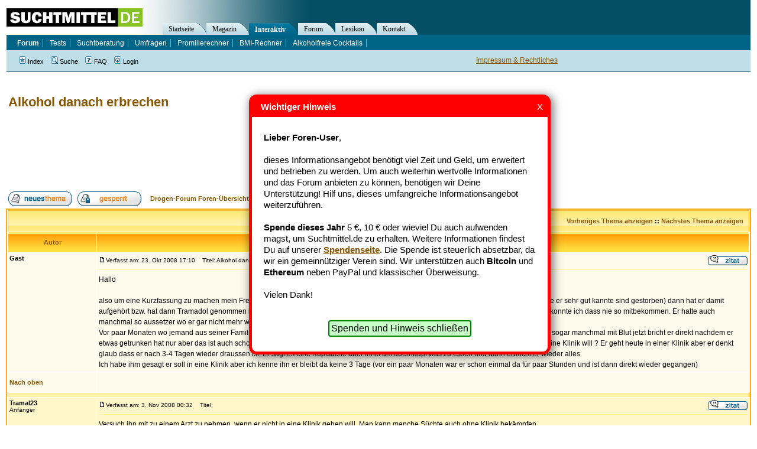

--- FILE ---
content_type: text/html
request_url: https://forum.suchtmittel.de/viewtopic.php?t=1442&view=next
body_size: 9247
content:
<!DOCTYPE HTML PUBLIC "-//W3C//DTD HTML 4.01 Transitional//EN"
"http://www.w3.org/TR/html4/loose.dtd">
<html dir="ltr" lang="de">
<head>
	<meta http-equiv="Content-Type" content="text/html; charset=iso-8859-1">
	<meta http-equiv="Content-Style-Type" content="text/css">
 	<meta name="google-site-verification" content="a5gDsXOReXAyKcgx11SWZUIEwJWphKqLq8HvOb1WU_M" >
	
	<link rel="top" href="./index.php" title="Drogen-Forum Foren-Übersicht" />
<link rel="search" href="./search.php" title="Suche" />
<link rel="help" href="./faq.php" title="FAQ" />
<link rel="author" href="./memberlist.php" title="Mitglieder" />
<link rel="prev" href="viewtopic.php?t=1387&amp;view=previous" title="Vorheriges Thema anzeigen" />
<link rel="next" href="viewtopic.php?t=1387&amp;view=next" title="Nächstes Thema anzeigen" />
<link rel="up" href="viewforum.php?f=3" title="Alkohol" />
<link rel="chapter forum" href="viewforum.php?f=2" title="Fragen und Antworten" />
<link rel="chapter forum" href="viewforum.php?f=10" title="Erfahrungsberichte" />
<link rel="chapter forum" href="viewforum.php?f=19" title="Clean sein" />
<link rel="chapter forum" href="viewforum.php?f=23" title="Tod und Trauer" />
<link rel="chapter forum" href="viewforum.php?f=3" title="Alkohol" />
<link rel="chapter forum" href="viewforum.php?f=4" title="Nikotin (Rauchen)" />
<link rel="chapter forum" href="viewforum.php?f=12" title="Cannabis (Kiffen)" />
<link rel="chapter forum" href="viewforum.php?f=18" title="Heroin" />
<link rel="chapter forum" href="viewforum.php?f=14" title="Legale Drogen" />
<link rel="chapter forum" href="viewforum.php?f=6" title="Illegale Drogen" />
<link rel="chapter forum" href="viewforum.php?f=5" title="Essstörungen" />
<link rel="chapter forum" href="viewforum.php?f=7" title="Verhaltenssucht" />
<link rel="chapter forum" href="viewforum.php?f=13" title="Mediensucht" />
<link rel="chapter forum" href="viewforum.php?f=20" title="Nachrichten zu Sucht-Themen" />
<link rel="chapter forum" href="viewforum.php?f=21" title="Nachrichten zu Drogen-Themen" />
<link rel="chapter forum" href="viewforum.php?f=9" title="Bekanntmachungen" />
<link rel="chapter forum" href="viewforum.php?f=16" title="Herzlich Willkommen" />

	<meta name="description" content="Thema dieses Beitrags: Alkohol danach erbrechen" />
	<title>Alkohol danach erbrechen - Drogen-Forum</title>
	<!-- link rel="stylesheet" href="templates/subSilver/subSilver.css" type="text/css" -->
	<style type="text/css">
	<!--

	/* General page style. The scroll bar colours only visible in IE5.5+ */
	body {
		background-color: #ffffff;
		scrollbar-face-color: #FFF7CA;
		scrollbar-highlight-color: #FFFFFF;
		scrollbar-shadow-color: #FFF7CA;
		scrollbar-3dlight-color: #FFF19F;
		scrollbar-arrow-color:  #865600;
		scrollbar-track-color: #FEFBED;
		scrollbar-darkshadow-color: #ffffff;
	}

	/* General font families for common tags */
	font,th,td,p { font-family: Verdana, Arial, Helvetica, sans-serif }
	a:link,a:active,a:visited { color : #865600; }
	a:hover		{ text-decoration: underline; color : #DD6900; }
	hr	{ height: 0px; border: solid #FFF19F 0px; border-top-width: 1px;}

	/* This is the border line & background colour round the entire page */
	.bodyline	{ background-color: #FFFFFF; border: 0px #ffffff solid; }

	/* This is the outline round the main forum tables */
	.forumline	{ background-color: #FFFFFF; border: 2px #FFAA12 solid; }

	/* Main table cell colours and backgrounds */
	td.row1	{ background-color: #FEFBED; }
	td.row2	{ background-color: #FFF7CA; }
	td.row3	{ background-color: #FFF19F; }

	/*
	  This is for the table cell above the Topics, Post & Last posts on the index.php page
	  By default this is the fading out gradiated silver background.
	  However, you could replace this with a bitmap specific for each forum
	*/
	td.rowpic {
			background-color: #FFFFFF;
			background-image: url(templates/subYellow/images/cellpic2.jpg);
			background-repeat: repeat-y;
	}

	/* Header cells - the blue and silver gradient backgrounds */
	th	{
		color: #865600; font-size: 11px; font-weight : bold;
		background-color: #865600; height: 25px;
		background-image: url(templates/subYellow/images/cellpic3.gif);
	}

	td.cat,td.catHead,td.catSides,td.catLeft,td.catRight,td.catBottom {
				background-image: url(templates/subYellow/images/cellpic1.gif);
				background-color:#FFF19F; border: #FFAA12; border-style: solid; height: 28px;
	}

	/*
	  Setting additional nice inner borders for the main table cells.
	  The names indicate which sides the border will be on.
	  Don't worry if you don't understand this, just ignore it :-)
	*/
	td.cat,td.catHead,td.catBottom {
		height: 29px;
		border-width: 0px 0px 0px 0px;
	}
	th.thHead,th.thSides,th.thTop,th.thLeft,th.thRight,th.thBottom,th.thCornerL,th.thCornerR {
		font-weight: bold; border: #FFFFFF; border-style: solid; height: 28px;
	}
	td.row3Right,td.spaceRow {
		background-color: #FFF19F; border: #FFAA12; border-style: solid;
	}

	th.thHead,td.catHead { font-size: 12px; border-width: 1px 1px 0px 1px; }
	th.thSides,td.catSides,td.spaceRow	 { border-width: 0px 1px 0px 1px; }
	th.thRight,td.catRight,td.row3Right	 { border-width: 0px 1px 0px 0px; }
	th.thLeft,td.catLeft	  { border-width: 0px 0px 0px 1px; }
	th.thBottom,td.catBottom  { border-width: 0px 1px 1px 1px; }
	th.thTop	 { border-width: 1px 0px 0px 0px; }
	th.thCornerL { border-width: 1px 0px 0px 1px; }
	th.thCornerR { border-width: 1px 1px 0px 0px; }

	/* The largest text used in the index page title and toptic title etc. */
	.maintitle	{
		font-weight: bold; font-size: 22px; font-family: "Trebuchet MS",Verdana, Arial, Helvetica, sans-serif;
		text-decoration: none; line-height : 120%; color : #000000;
	}

	/* General text */
	.gen { font-size : 12px; }
	.genmed { font-size : 11px; }
	.gensmall { font-size : 10px; }
	.gen,.genmed,.gensmall { color : #000000; }
	a.gen,a.genmed,a.gensmall { color: #865600; text-decoration: none; }
	a.gen:hover,a.genmed:hover,a.gensmall:hover	{ color: #DD6900; text-decoration: underline; }

	/* The register, login, search etc links at the top of the page */
	.mainmenu		{ font-size : 11px; color : #000000 }
	a.mainmenu		{ text-decoration: none; color : #865600;  }
	a.mainmenu:hover{ text-decoration: underline; color : #DD6900; }

	/* Forum category titles */
	.cattitle		{ font-weight: bold; font-size: 12px ; letter-spacing: 1px; color : #865600}
	a.cattitle		{ text-decoration: none; color : #865600; }
	a.cattitle:hover{ text-decoration: underline; }

	/* Forum title: Text and link to the forums used in: index.php */
	.forumlink		{ font-weight: bold; font-size: 12px; color : #865600; }
	a.forumlink 	{ text-decoration: none; color : #865600; }
	a.forumlink:hover{ text-decoration: underline; color : #DD6900; }

	/* Used for the navigation text, (Page 1,2,3 etc) and the navigation bar when in a forum */
	.nav			{ font-weight: bold; font-size: 11px; color : #000000;}
	a.nav			{ text-decoration: none; color : #865600; }
	a.nav:hover		{ text-decoration: underline; }

	/* titles for the topics: could specify viewed link colour too */
	.topictitle,h1,h2	{ font-weight: bold; font-size: 11px; color : #000000; }
	a.topictitle:link   { text-decoration: none; color : #865600; }
	a.topictitle:visited { text-decoration: none; color : #865600; }
	a.topictitle:hover	{ text-decoration: underline; color : #DD6900; }

	/* Name of poster in viewmsg.php and viewtopic.php and other places */
	.name			{ font-size : 11px; color : #000000;}

	/* Location, number of posts, post date etc */
	.postdetails		{ font-size : 10px; color : #000000; }

	/* The content of the posts (body of text) */
	.postbody { font-size : 12px; line-height: 18px}
	a.postlink:link	{ text-decoration: none; color : #865600 }
	a.postlink:visited { text-decoration: none; color : #865600; }
	a.postlink:hover { text-decoration: underline; color : #DD6900}

	/* Quote & Code blocks */
	.code {
		font-family: Courier, 'Courier New', sans-serif; font-size: 11px; color: #000000;
		background-color: #ffffff; border: #FFF19F; border-style: solid;
		border-left-width: 1px; border-top-width: 1px; border-right-width: 1px; border-bottom-width: 1px
	}

	.quote {
		font-family: Verdana, Arial, Helvetica, sans-serif; font-size: 11px; color: #000000; line-height: 125%;
		background-color: #ffffff; border: #FFF19F; border-style: solid;
		border-left-width: 1px; border-top-width: 1px; border-right-width: 1px; border-bottom-width: 1px
	}

	/* Copyright and bottom info */
	.copyright		{ font-size: 10px; font-family: Verdana, Arial, Helvetica, sans-serif; color: #000000; letter-spacing: -1px;}
	a.copyright		{ color: #000000; text-decoration: none;}
	a.copyright:hover { color: #000000; text-decoration: underline;}

	/* Form elements */
	input,textarea, select {
		color : #000000;
		font: normal 11px Verdana, Arial, Helvetica, sans-serif;
		/*border-color : #000000;*/
	}

	/* The text input fields background colour */
	input.post, textarea.post, select {
		background-color : #FFFFFF;
	}

	input { text-indent : 2px; }

	/* The buttons used for bbCode styling in message post */
	input.button {
		background-color : #FEFBED;
		color : #000000;
		font-size: 11px; font-family: Verdana, Arial, Helvetica, sans-serif;
	}

	/* The main submit button option */
	input.mainoption {
		background-color : #ffffff;
		font-weight : bold;
	}

	/* None-bold submit button */
	input.liteoption {
		background-color : #ffffff;
		font-weight : normal;
	}

	/* This is the line in the posting page which shows the rollover
	  help line. This is actually a text box, but if set to be the same
	  colour as the background no one will know ;)
	*/
	.helpline { background-color: #FFF7CA; border-style: none; }

	td.inlineadtitle {
		background-color: #FFF19F; border: #FFAA12; border-style: solid; border-width: 1px;
	}
	td.inlinead {
		background-color: #FFF19F; border: #FFAA12; border-style: solid; border-width: 1px; text-align: center;
	}

	/* Import the fancy styles for IE only (NS4.x doesn't use the @import function) */
	@import url("templates/subSilver/formIE.css");
	-->

	/* --------------------------------------------------------------------------------- */

	.mainOverview .forumlink, {
		font-size:14px;
	}

	/* --------------------------------------------------------------------------------- */


	/* This is the outline round the main forum tables */
	.forumlineBlue	{ background-color: #FFFFFF; border: 2px #006699 solid; }
	.forumlineBlue a,
	.forumlineBlue a:visited,
	.forumlineBlue a:link,
	.forumlineBlue a:hover,
	.forumlineBlue a:active { color: #006699 }

	/* Main table cell colours and backgrounds */
	.forumlineBlue td.row1	{ background-color: #EFEFEF; }
	.forumlineBlue td.row2	{ background-color: #DEE3E7; }
	.forumlineBlue td.row3	{ background-color: #D1D7DC; }


	/*
	  This is for the table cell above the Topics, Post & Last posts on the index.php page
	  By default this is the fading out gradiated silver background.
	  However, you could replace this with a bitmap specific for each forum
	*/
	.forumlineBlue td.rowpic {
			background-color: #FFFFFF;
			background-image: url(templates/subSilver/images/cellpic2.jpg);
			background-repeat: repeat-y;
	}

	/* Header cells - the blue and silver gradient backgrounds */
	.forumlineBlue th	{
		color: #865600; font-size: 11px; font-weight : bold;
		background-color: #865600; height: 25px;
		background-image: url(templates/subSilver/images/cellpic3.gif);
	}

	.forumlineBlue th {
		color: white; font-size: 11px; font-weight : bold;
		background-color: #006699; height: 25px;
		background-image: url(templates/subSilver/images/cellpic3.gif);
	}


	.forumlineBlue td.cat,
	.forumlineBlue td.catHead,
	.forumlineBlue td.catSides,
	.forumlineBlue td.catLeft,
	.forumlineBlue td.catRight,
	.forumlineBlue td.catBottom {
				background-image: url(templates/subSilver/images/cellpic1.gif);
				background-color: #D1D7DC; border: #FFFFFF; border-style: solid; height: 28px;
	}

	/*
	  Setting additional nice inner borders for the main table cells.
	  The names indicate which sides the border will be on.
	  Don't worry if you don't understand this, just ignore it :-)
	*/
	.forumlineBlue td.row3Right,
	.forumlineBlue td.spaceRow {
		background-color: #D1D7DC; border: #FFFFFF; border-style: solid;
	}


	</style>
	<link rel="stylesheet" type="text/css"  href="//www.suchtmittel.de/_binding/main.css">
	<link href="//forum.suchtmittel.de/rss/" rel="alternate" type="application/rss+xml" title="Suchtmittel.de Forum - RSS Feed" >
	<link href="//www.suchtmittel.de/seite/magazin/rss" rel="alternate" type="application/rss+xml" title="Suchtmittel.de News - RSS Feed" >

</head>
<body>

<div style="	margin			: 0px;
		position		: absolute;
		top			: 130px">
	<div >
		<!-- google_ad_section_start -->

		<a name="top"></a>



		<table width="100%" cellspacing="0" cellpadding="10" border="0" align="center">
			<tr>
				<td class="bodyline" valign="top">


				<br />


<table width="100%" cellspacing="2" cellpadding="2" border="0" style="margin-bottom:20px;">
  <tr>
	<td align="left" valign="top"><h1 class="maintitle" style="margin:0px;padding:0px"><a class="maintitle" href="viewtopic.php?t=1387&amp;start=0&amp;postdays=0&amp;postorder=asc&amp;highlight=">Alkohol danach erbrechen</a></h1>
	  <span class="gensmall"><b></b></span></td>
	<td style="text-align:right" width="250">

	</td>
  </tr>
</table>

<div><script type="text/javascript">
    google_ad_client = "ca-pub-2877357409253847";
    google_ad_slot = "8614210017";
    google_ad_width = 728;
    google_ad_height = 90;
</script>
<script type="text/javascript"
src="//pagead2.googlesyndication.com/pagead/show_ads.js">
</script></div>

<table width="100%" cellspacing="2" cellpadding="2" border="0" style="margin-top:20px">
  <tr>
	<td align="left" valign="bottom" nowrap="nowrap"><span class="nav"><a href="posting.php?mode=newtopic&amp;f=3"><img src="templates/subYellow/images/lang_german/post.gif" border="0" alt="Neues Thema eröffnen" align="middle" /></a>&nbsp;&nbsp;&nbsp;<a href="posting.php?mode=reply&amp;t=1387"><img src="templates/subYellow/images/lang_german/reply-locked.gif" border="0" alt="Dieses Thema ist gesperrt, du kannst keine Beiträge editieren oder beantworten." align="middle" /></a></span></td>
	<td align="left" valign="middle" width="100%"><span class="nav">&nbsp;&nbsp;&nbsp;<a href="index.php" class="nav">Drogen-Forum Foren-Übersicht</a>
	  -> <a href="viewforum.php?f=3" class="nav">Alkohol</a></span></td>
  </tr>
</table>

<table class="forumline" width="100%" cellspacing="1" cellpadding="3" border="0">
	<tr align="right">
		<td class="catHead" colspan="2" height="28"><span class="nav"><a href="viewtopic.php?t=1387&amp;view=previous" class="nav">Vorheriges Thema anzeigen</a> :: <a href="viewtopic.php?t=1387&amp;view=next" class="nav">Nächstes Thema anzeigen</a> &nbsp;</span></td>
	</tr>
	
	<tr>
		<th class="thLeft" width="150" height="26" nowrap="nowrap">Autor</th>
		<th class="thRight" nowrap="nowrap">Nachricht</th>
	</tr>
	<tr>
		<td width="150" align="left" valign="top" class="row1"><span class="name"><a name="5942"></a><b>Gast</b></span><br /><span class="postdetails"><br /><br /><br /><br /></span><br /></td>
		<td class="row1" width="100%" height="28" valign="top"><table width="100%" border="0" cellspacing="0" cellpadding="0">
			<tr>
				<td width="100%"><a href="viewtopic.php?p=5942#5942"><img src="templates/subYellow/images/icon_minipost.gif" width="12" height="9" alt="Beitrag" title="Beitrag" border="0" /></a><span class="postdetails">Verfasst am: 23. Okt 2008 17:10<span class="gen">&nbsp;</span>&nbsp; &nbsp;Titel: Alkohol danach erbrechen</span></td>
				<td valign="top" nowrap="nowrap"><a href="posting.php?mode=quote&amp;p=5942"><img src="templates/subYellow/images/lang_german/icon_quote.gif" alt="Antworten mit Zitat" title="Antworten mit Zitat" border="0" /></a>   </td>
			</tr>
			<tr>
				<td colspan="2"><hr /></td>
			</tr>
			<tr>
				<td colspan="2"><span class="postbody">Hallo 
<br />

<br />
also um eine Kurzfassung zu machen mein Freund trinkt seit ein paar Monaten sehr viel weil dieses Jahr sehr viel passiert ist (3 Menschen die er sehr gut kannte sind gestorben) dann hat er damit aufgehört bzw. hat dann Tramadol genommen ich weiß nicht genau wieviel er meinte so 400 Tropfen jeden abend. Da ich weiter weg wohne konnte ich dass nie so mitbekommen. Er hatte auch manchmal so aussetzer wo er gar nicht mehr wusste was los war und was er sagt- 
<br />
Vor paar Monaten wo jemand aus seiner Familie gestorben ist war er schonmal so da hat er aber nur getrunken und musste auch oft brechen sogar manchmal mit Blut jetzt bricht er direkt nachdem er etwas getrunken hat nur aber das ist auch schon schlimm.Was kann ich machen bzw. gibt es Medikamente oder irgendwas wenn er nicht in eine Klinik will ? Er geht heute in einer Klinik aber er denkt glaub dass er nach 3-4 Tagen wieder draussen ist. Er sagt es eine Kopfsache aber trinkt um überhaupt was zu essen und dann erbricht er wieder alles.
<br />
Ich habe ihm gesagt er soll in eine Klinik aber ich kenne ihn er bleibt da keine 3 Tage (vor ein paar Monaten war er schon einmal da für paar Stunden und ist dann direkt wieder gegangen)</span><span class="gensmall"></span></td>
			</tr>
		</table></td>
	</tr>
	<tr>
		<td class="row1" width="150" align="left" valign="middle"><span class="nav"><a href="#top" class="nav">Nach oben</a></span></td>
		<td class="row1" width="100%" height="28" valign="bottom" nowrap="nowrap"><table cellspacing="0" cellpadding="0" border="0" height="18" width="18">
			<tr>
				<td valign="middle" nowrap="nowrap"><!--PROFILE_IMG--></td>
			</tr>
		</table></td>
	</tr>
	<tr>
		<td class="spaceRow" colspan="2" height="1"><img src="templates/subSilver/images/spacer.gif" alt="" width="1" height="1" /></td>
	</tr>
	<tr>
		<td width="150" align="left" valign="top" class="row2"><span class="name"><a name="6173"></a><b>Tramal23</b></span><br /><span class="postdetails">Anfänger<br /><br /><br />Anmeldungsdatum: 31.10.2008<br />Beiträge: 13</span><br /></td>
		<td class="row2" width="100%" height="28" valign="top"><table width="100%" border="0" cellspacing="0" cellpadding="0">
			<tr>
				<td width="100%"><a href="viewtopic.php?p=6173#6173"><img src="templates/subYellow/images/icon_minipost.gif" width="12" height="9" alt="Beitrag" title="Beitrag" border="0" /></a><span class="postdetails">Verfasst am: 3. Nov 2008 00:32<span class="gen">&nbsp;</span>&nbsp; &nbsp;Titel: </span></td>
				<td valign="top" nowrap="nowrap"><a href="posting.php?mode=quote&amp;p=6173"><img src="templates/subYellow/images/lang_german/icon_quote.gif" alt="Antworten mit Zitat" title="Antworten mit Zitat" border="0" /></a>   </td>
			</tr>
			<tr>
				<td colspan="2"><hr /></td>
			</tr>
			<tr>
				<td colspan="2"><span class="postbody">Versuch ihn mit zu einem Arzt zu nehmen, wenn er nicht in eine Klinik gehen will. Man kann manche Süchte auch ohne Klinik bekämpfen.
<br />

<br />
Auf jeden Fall mal zu einem Arzt gehen, der kann euch dann sicher auch weiterhelfen.
<br />

<br />
Viel Glück</span><span class="gensmall"></span></td>
			</tr>
		</table></td>
	</tr>
	<tr>
		<td class="row2" width="150" align="left" valign="middle"><span class="nav"><a href="#top" class="nav">Nach oben</a></span></td>
		<td class="row2" width="100%" height="28" valign="bottom" nowrap="nowrap"><table cellspacing="0" cellpadding="0" border="0" height="18" width="18">
			<tr>
				<td valign="middle" nowrap="nowrap"><!--PROFILE_IMG--></td>
			</tr>
		</table></td>
	</tr>
	<tr>
		<td class="spaceRow" colspan="2" height="1"><img src="templates/subSilver/images/spacer.gif" alt="" width="1" height="1" /></td>
	</tr>
	<tr align="center">
		<td class="catBottom" colspan="2" height="28"><table cellspacing="0" cellpadding="0" border="0">
			<tr><form method="post" action="viewtopic.php?t=1387&amp;start=0">
				<td align="center"><span class="gensmall">Beiträge der letzten Zeit anzeigen: <select name="postdays"><option value="0" selected="selected">Alle Beiträge</option><option value="1">1 Tag</option><option value="7">7 Tage</option><option value="14">2 Wochen</option><option value="30">1 Monat</option><option value="90">3 Monate</option><option value="180">6 Monate</option><option value="364">1 Jahr</option></select>&nbsp;<select name="postorder"><option value="asc" selected="selected">Die ältesten zuerst</option><option value="desc">Die neusten zuerst</option></select>&nbsp;<input type="submit" value="Los" class="liteoption" name="submit" /></span></td>
			</form></tr>
		</table></td>
	</tr>
</table>

<table width="100%" cellspacing="2" cellpadding="2" border="0" align="center">
  <tr>
	<td align="left" valign="middle" nowrap="nowrap"><span class="nav"><a href="posting.php?mode=newtopic&amp;f=3"><img src="templates/subYellow/images/lang_german/post.gif" border="0" alt="Neues Thema eröffnen" align="middle" /></a>&nbsp;&nbsp;&nbsp;<a href="posting.php?mode=reply&amp;t=1387"><img src="templates/subYellow/images/lang_german/reply-locked.gif" border="0" alt="Dieses Thema ist gesperrt, du kannst keine Beiträge editieren oder beantworten." align="middle" /></a></span></td>
	<td align="left" valign="middle" width="100%"><span class="nav">&nbsp;&nbsp;&nbsp;<a href="index.php" class="nav">Drogen-Forum Foren-Übersicht</a>
	  -> <a href="viewforum.php?f=3" class="nav">Alkohol</a></span></td>
	<td align="right" valign="top" nowrap="nowrap"><span class="gensmall">Alle Zeiten sind GMT + 2 Stunden</span><br /><span class="nav"></span>
	  </td>
  </tr>
  <tr>
	<td align="left" colspan="3"><span class="nav">Seite <b>1</b> von <b>1</b></span></td>
  </tr>
</table>

<table width="100%" cellspacing="2" border="0" align="center">
  <tr>
	<td width="80%" valign="top" nowrap="nowrap" align="left">
	  	<div>
	  	<iframe id="ProductsIframe" src="https://forum.suchtmittel.de/static/products.php?keyword=alkoholsucht&category=Books" scrolling="no" frameborder="0" style="border:0px solid white; margin-bottom:15px;margin-top:25px;overflow:hidden; width:100%; min-width:500px; height:170px;" allowTransparency="true"></iframe>
	  	</div>
	 </td>
	<td align="right" valign="top" nowrap="nowrap">
		<!--div class="gensmall"><p></p></div-->
	  	<div></div>

		
<form method="get" name="jumpbox" action="viewforum.php" onSubmit="if(document.jumpbox.f.value == -1){return false;}"><table cellspacing="0" cellpadding="0" border="0">
	<tr>
		<td nowrap="nowrap"><span class="gensmall">Gehe zu:&nbsp;<select name="f" onchange="if(this.options[this.selectedIndex].value != -1){ forms['jumpbox'].submit() }"><option value="-1">Forum auswählen</option><option value="-1">&nbsp;</option><option value="-1">Deine Fragen und Erfahrungen</option><option value="-1">----------------</option><option value="2">Fragen und Antworten</option><option value="10">Erfahrungsberichte</option><option value="19">Clean sein</option><option value="23">Tod und Trauer</option><option value="-1">&nbsp;</option><option value="-1">Spezielle Süchte und Suchtmittel</option><option value="-1">----------------</option><option value="3"selected="selected">Alkohol</option><option value="4">Nikotin (Rauchen)</option><option value="12">Cannabis (Kiffen)</option><option value="18">Heroin</option><option value="14">Legale Drogen</option><option value="6">Illegale Drogen</option><option value="5">Essstörungen</option><option value="7">Verhaltenssucht</option><option value="13">Mediensucht</option><option value="-1">&nbsp;</option><option value="-1">Nachrichten zu Sucht und Drogen</option><option value="-1">----------------</option><option value="20">Nachrichten zu Sucht-Themen</option><option value="21">Nachrichten zu Drogen-Themen</option><option value="-1">&nbsp;</option><option value="-1">Suchtmittel.de intern</option><option value="-1">----------------</option><option value="9">Bekanntmachungen</option><option value="-1">&nbsp;</option><option value="-1">Unter uns</option><option value="-1">----------------</option><option value="16">Herzlich Willkommen</option></select><input type="hidden" name="sid" value="974bfd65865803f99e3cb502dffe4d07" />&nbsp;<input type="submit" value="Los" class="liteoption" /></span></td>
	</tr>
</table></form>

<!--span class="gensmall">Du <b>kannst keine</b> Beiträge in dieses Forum schreiben.<br />Du <b>kannst</b> auf Beiträge in diesem Forum <b>nicht</b> antworten.<br />Du <b>kannst</b> deine Beiträge in diesem Forum <b>nicht</b> bearbeiten.<br />Du <b>kannst</b> deine Beiträge in diesem Forum <b>nicht</b> löschen.<br />Du <b>kannst</b> an Umfragen in diesem Forum <b>nicht</b> mitmachen.<br /></span-->

	</td>
  </tr>
</table>


<div align="center"><span class="copyright"></span></div>

<div style="text-align:center;padding-bottom:70px">
	<script type="text/javascript">
	    google_ad_client = "ca-pub-2877357409253847";
	    google_ad_slot = "8614210017";
	    google_ad_width = 728;
	    google_ad_height = 90;
	</script>
	<!-- Suchtmittel.de Forum - Leaderboard oben -->
	<script type="text/javascript"
	src="//pagead2.googlesyndication.com/pagead/show_ads.js">
	</script>
</div>

<!--
<div style="margin:auto;margin-top:5px;margin-bottom:45px;border:2px solid lime;padding:40px;padding-left:55px;padding-right:55px;text-align:center;max-width:800px;box-sizing:border-box;">

		<p style="margin-top:0px;font-size:20px;font-weight:bold;">Spenden</p>

		<p style="font-size:14px;line-height:1.3">
			Du kannst Suchtmittel.de mit einer Spende unterstützen. Unser gemeinnütziger Verein finanziert damit z.B.
			den Server, Domains und geplante Projekte. Den Spendenbetrag kannst du selbst festlegen. Ab 25 Euro stellen
			wir auf Wunsch auch Spendenbescheinigungen aus. Vielen Dank für Deinen wertvollen Beitrag!
		</p>
		<style>
			.donateLink {
				display:block;
				padding:12px;
				text-decoration:none;
				color:black;
				font-size:20px;
			}
		</style>
		<table width="100%" cellspacing="10" border="0">
			<tr>
				<td style="text-align:center;font-size:20px;">
					<a class="donateLink" href="https://www.paypal.com/cgi-bin/webscr?cmd=_s-xclick&hosted_button_id=4SE6DL28EYAPA"  target="_top">
					5 Euro
					</a>

					<form style="text-align:center" action="https://www.paypal.com/cgi-bin/webscr" method="post" target="_top">
					<input type="hidden" name="cmd" value="_s-xclick">
					<input type="hidden" name="hosted_button_id" value="4SE6DL28EYAPA">
					<input type="image" src="/images/btn_donate.gif" border="0" name="submit" alt="PayPal - The safer, easier way to pay online!">

					</form>
				</td>
				<td style="text-align:center;font-size:20px;">
					<a class="donateLink" href="https://www.paypal.com/cgi-bin/webscr?cmd=_s-xclick&hosted_button_id=RD4TZQGY33A8C"  target="_top">
					15 Euro
					</a>

					<form style="text-align:center" action="https://www.paypal.com/cgi-bin/webscr" method="post" target="_top">
					<input type="hidden" name="cmd" value="_s-xclick">
					<input type="hidden" name="hosted_button_id" value="RD4TZQGY33A8C">
					<input type="image" src="/images/btn_donate.gif" border="0" name="submit" alt="PayPal - The safer, easier way to pay online!">
					</form>
				</td>
				<td style="text-align:center;font-size:20px;">
					<a class="donateLink" href="https://www.paypal.com/cgi-bin/webscr?cmd=_s-xclick&hosted_button_id=AEQ8ES86F3C46"  target="_top">
					35 Euro
					</a>

					<form style="text-align:center" action="https://www.paypal.com/cgi-bin/webscr" method="post" target="_top">
					<input type="hidden" name="cmd" value="_s-xclick">
					<input type="hidden" name="hosted_button_id" value="AEQ8ES86F3C46">
					<input type="image" src="/images/btn_donate.gif" border="0" name="submit" alt="PayPal - The safer, easier way to pay online!">
					</form>

				</td>
				<td style="text-align:center;font-size:20px;">
					<a class="donateLink" href="https://www.paypal.com/cgi-bin/webscr?cmd=_s-xclick&hosted_button_id=L89HYQ3XD9UQW"  target="_top">
					50 Euro
					</a>

					<form style="text-align:center" action="https://www.paypal.com/cgi-bin/webscr" method="post" target="_top">
					<input type="hidden" name="cmd" value="_s-xclick">
					<input type="hidden" name="hosted_button_id" value="L89HYQ3XD9UQW">
					<input type="image" src="/images/btn_donate.gif" border="0" name="submit" alt="PayPal - The safer, easier way to pay online!">
					</form>

				</td>
				<td style="text-align:center;font-size:20px;">
					<a class="donateLink" href="https://www.paypal.com/cgi-bin/webscr?cmd=_s-xclick&hosted_button_id=TQFJK6N8S958A"  target="_top">
					Frei:
					</a>

					<form style="text-align:center" action="https://www.paypal.com/cgi-bin/webscr" method="post" target="_top">
					<input type="hidden" name="cmd" value="_s-xclick">
					<input type="hidden" name="hosted_button_id" value="TQFJK6N8S958A">
					<input type="image" src="/images/btn_donate.gif" border="0" name="submit" alt="PayPal - The safer, easier way to pay online!">
					</form>

				</td>



			</tr>
		</table>
		<p style="font-size:14px;line-height:1.3;margin-top:30px;margin-bottom:0px">
			<a href="http://verein.suchtmittel.de/spende.html">Weitere Spendenmöglichkeiten und Infos findest Du hier ...</a>
		</p>
	</div>
-->





		</td>
	</tr>
</table>


	</div>
	</div>





<style type="text/css">
		#SpendenMessage {
			position	: fixed;
			width		: 500px;
			height		: 430px;
			left		: 50%;
			top		: 50%;
			margin-left	: -219px;
			margin-top	: -200px;
			border-radius	: 13px;
			border		: 5px solid red;
			background-color: white;
			font-family	: arial, verdana, sans-serif;
			font-size	: 15px;
			line-height	: 1.3em;
			z-index		: 200;
			box-shadow: 3px 3px 15px 2px rgba(0, 0, 0, 0.5);
			-webkit-box-shadow: 3px 3px 15px 2px rgba(0, 0, 0, 0.5);

		}
	</style>
	<div id="SpendenMessage" style="display:none">
		<div style="color:white;padding:8px;padding-left:15px;background-color:red;line-height:1em;border-bottom:2px solid red">
			<div style="float:right;"><a href="javascript:closeSpendenMessage()" onclick="closeSpendenMessage()" style="color:white;text-decoration:none">X</a></div>
			<b>Wichtiger Hinweis</b>
		</div>
		<div style="padding:20px;padding-top:25px">
			<b>Lieber Foren-User</b>,<br><br>

			dieses Informationsangebot benötigt viel Zeit und Geld, um erweitert und betrieben zu werden.
			Um auch weiterhin wertvolle Informationen und das Forum anbieten zu können,
			benötigen wir Deine Unterstützung! Hilf uns, dieses umfangreiche Informationsangebot
			weiterzuführen. <br><br>

			<b>Spende dieses Jahr</b> 5 €, 10 € oder wieviel Du auch aufwenden magst, um
			Suchtmittel.de zu erhalten. Weitere Informationen findest Du auf unserer
			<a href="http://verein.suchtmittel.de/spende.html" target="_blank"><b>Spendenseite</b></a>.
			Die Spende ist steuerlich absetzbar, da wir ein gemeinnütziger Verein sind. Wir unterstützen
			auch <b>Bitcoin</b> und <b>Ethereum</b> neben PayPal und klassischer Überweisung.<br /><br />

			Vielen Dank! <br /><br />
			<p style="text-align:center">
				<button style="cursor:pointer;padding:3px;border:2px solid green;background-color:#C8FFC8;font-size:16px;border-radius	: 4px;" onclick="closeSpendenMessageAndOpen()">Spenden und Hinweis schließen</button>
			</p>
		</div>
	</div>
	<script type="text/javascript">
		var jetzt = new Date();
		var cookieName = "spendenaktion"+jetzt.getFullYear();

		function closeSpendenMessage(){
			var msg = document.getElementById("SpendenMessage");
			msg.style.display = "none";
			msg.style.visibility = "hidden";
			document.cookie = cookieName+'=1; expires='+a.toGMTString()+';';
		}
		function closeSpendenMessageAndOpen(){
			var win = window.open("http://verein.suchtmittel.de/spende.html", "Spendenaktion");
			closeSpendenMessage();
			win.focus();
		}
		function readCookie(name) {
			var nameEQ = name + "=";
			var ca = document.cookie.split(';');
			for(var i=0;i < ca.length;i++) {
				var c = ca[i];
				while (c.charAt(0)==' ') c = c.substring(1,c.length);
				if (c.indexOf(nameEQ) == 0) return c.substring(nameEQ.length,c.length);
			}
			return null;
		}

		if (jetzt.getMonth() >= 10 || jetzt.getMonth() % 2 == 0){
			if(!readCookie(cookieName)){
				var a = new Date();
				a = new Date(a.getTime() +1000*60*60*24*50);
				var msg = document.getElementById("SpendenMessage");
				msg.style.display = "";
			}
		}
	</script>



	<div id="ContainerHeadline">
		<div id="Headline">
			<a href="https://www.suchtmittel.de"><img
			alt="Logo von Suchtmittel.de" src="https://www.suchtmittel.de/_images/logo.png"
			border="0" style="margin-top:14px" id="Logo" /></a>
		</div>
		<div id="About">
		          <a href="https://www.suchtmittel.de/seite/impressum">Impressum & Rechtliches</a>
		</div>
      </div>
	</div>
 	<div id="ContainerMenu">
		<b class="hidden">Hauptmenü:</b>
		<ul id="MainMenu">
			<li class="inactive">
				<div class="Entry"><a href="https://www.suchtmittel.de/" title="Zur &Uuml;bersichtsseite von Suchtmittel.de">Startseite</a></div><div class="Corner"></div>
			</li>
			<li class="inactive">
				<div class="Entry"><a href="https://www.suchtmittel.de/seite/magazin/" title="Aktuelle Nachrichten, Features, Interviews, Reportagen">Magazin</a></div><div class="Corner"></div>

			</li>
			<li class="active">
				<div class="Entry"><a href="https://www.suchtmittel.de/seite/interaktiv/" title="Forum, Umfragen, Tests, Promillerechner">Interaktiv</a></div><div class="Corner"></div>
			</li>
			<li class="inactive">
				<div class="Entry"><a href="https://forum.suchtmittel.de/" title="Diskutiere im Forum &uuml;ber Drogen und S&uuml;chte">Forum</a></div><div class="Corner"></div>
			</li>
			<li class="inactive">

				<div class="Entry"><a href="https://www.suchtmittel.de/seite/lexikon/" title="Erkl&auml;rungen und Details zu Drogen- und Sucht-Themen">Lexikon</a></div><div class="Corner"></div>
			</li>
			<li class="inactive">
				<div class="Entry"><a href="https://www.suchtmittel.de/seite/intern/kontakt/" title="Kontakt zum Suchtmittel.de-Team, Infos &uuml;ber das Projekt Suchtmittel.de">Kontakt</a></div><div class="Corner"></div>
			</li>

		</ul>
		<b class="hidden">Kontextmenü:</b>
		<div id="SubMenu">
			<ul>
				<li class="active"><a href="https://forum.suchtmittel.de/" title="Diskutiere mit anderen im Suchtforum bzw. Drogenforum">Forum</a></li>
				<li class="inactive"><a href="https://www.suchtmittel.de/seite/interaktiv/tests" title="S&uuml;chtig oder nicht s&uuml;chtig, das ist hier die Frage ...">Tests</a></li>
				<li class="inactive"><a href="https://www.suchtmittel.de/seite/interaktiv/suchtberatung/" title="Hier findest du Hilfe bei Suchtproblemen">Suchtberatung</a></li>
				<li class="inactive"><a href="https://www.suchtmittel.de/seite/interaktiv/umfragen" title="Was ist die Meinung der Community?">Umfragen</a></li>
				<li class="inactive"><a href="https://www.suchtmittel.de/seite/interaktiv/promillerechner" title="Zu viel getrunken?">Promillerechner</a></li>
				<li class="inactive"><a href="https://www.suchtmittel.de/seite/interaktiv/bmi-rechner" title="Gefahr zur Magersucht?">BMI-Rechner</a></li>
				<li class="inactive"><a href="https://www.suchtmittel.de/seite/interaktiv/rezepte" title="Leckere Cocktails ganz ohne Alkohol">Alkoholfreie Cocktails</a></li>
			</ul>
		</div>
		<div id="Path">
			<span class="mainmenu">
				      <a href="index.php" class="mainmenu"><img src="templates/subSilver/images/icon_mini_index.gif" width="12" height="13" border="0" alt="Forenübersicht" hspace="3" />Index</a>&nbsp;
				&nbsp;<a href="search.php" class="mainmenu"><img src="templates/subSilver/images/icon_mini_search.gif" width="12" height="13" border="0" alt="Suche" hspace="3" />Suche</a>&nbsp;
				&nbsp;<a href="faq.php" class="mainmenu"><img src="templates/subSilver/images/icon_mini_faq.gif" width="12" height="13" border="0" alt="FAQ" hspace="3" />FAQ</a>&nbsp;


			</span>
			<span class="mainmenu">
				<!--&nbsp;<a href="privmsg.php?folder=inbox" class="mainmenu"><img src="templates/subSilver/images/icon_mini_message.gif" width="12" height="13" border="0" alt="Login für private Nachrichten" hspace="3" />Login für private Nachrichten</a>&nbsp; -->
				&nbsp;<a href="login.php" class="mainmenu"><img src="templates/subSilver/images/icon_mini_login.gif" width="12" height="13" border="0" alt="Login" hspace="3" />Login</a>&nbsp;
			</span>
		</div>
	</div>
</div>


<script type="text/javascript">

  var _gaq = _gaq || [];
  _gaq.push(['_setAccount', 'UA-93051-3']);
  _gaq.push(['_setDomainName', 'suchtmittel.de']);
  _gaq.push(['_trackPageview']);

  (function() {
    var ga = document.createElement('script'); ga.type = 'text/javascript'; ga.async = true;
    ga.src = ('https:' == document.location.protocol ? 'https://ssl' : 'http://www') + '.google-analytics.com/ga.js';
    var s = document.getElementsByTagName('script')[0]; s.parentNode.insertBefore(ga, s);
  })();

</script>

</body>
</html>



--- FILE ---
content_type: text/html; charset=utf-8
request_url: https://www.google.com/recaptcha/api2/aframe
body_size: 263
content:
<!DOCTYPE HTML><html><head><meta http-equiv="content-type" content="text/html; charset=UTF-8"></head><body><script nonce="mNdtPeQdliwiWC74fjs_og">/** Anti-fraud and anti-abuse applications only. See google.com/recaptcha */ try{var clients={'sodar':'https://pagead2.googlesyndication.com/pagead/sodar?'};window.addEventListener("message",function(a){try{if(a.source===window.parent){var b=JSON.parse(a.data);var c=clients[b['id']];if(c){var d=document.createElement('img');d.src=c+b['params']+'&rc='+(localStorage.getItem("rc::a")?sessionStorage.getItem("rc::b"):"");window.document.body.appendChild(d);sessionStorage.setItem("rc::e",parseInt(sessionStorage.getItem("rc::e")||0)+1);localStorage.setItem("rc::h",'1768767884920');}}}catch(b){}});window.parent.postMessage("_grecaptcha_ready", "*");}catch(b){}</script></body></html>